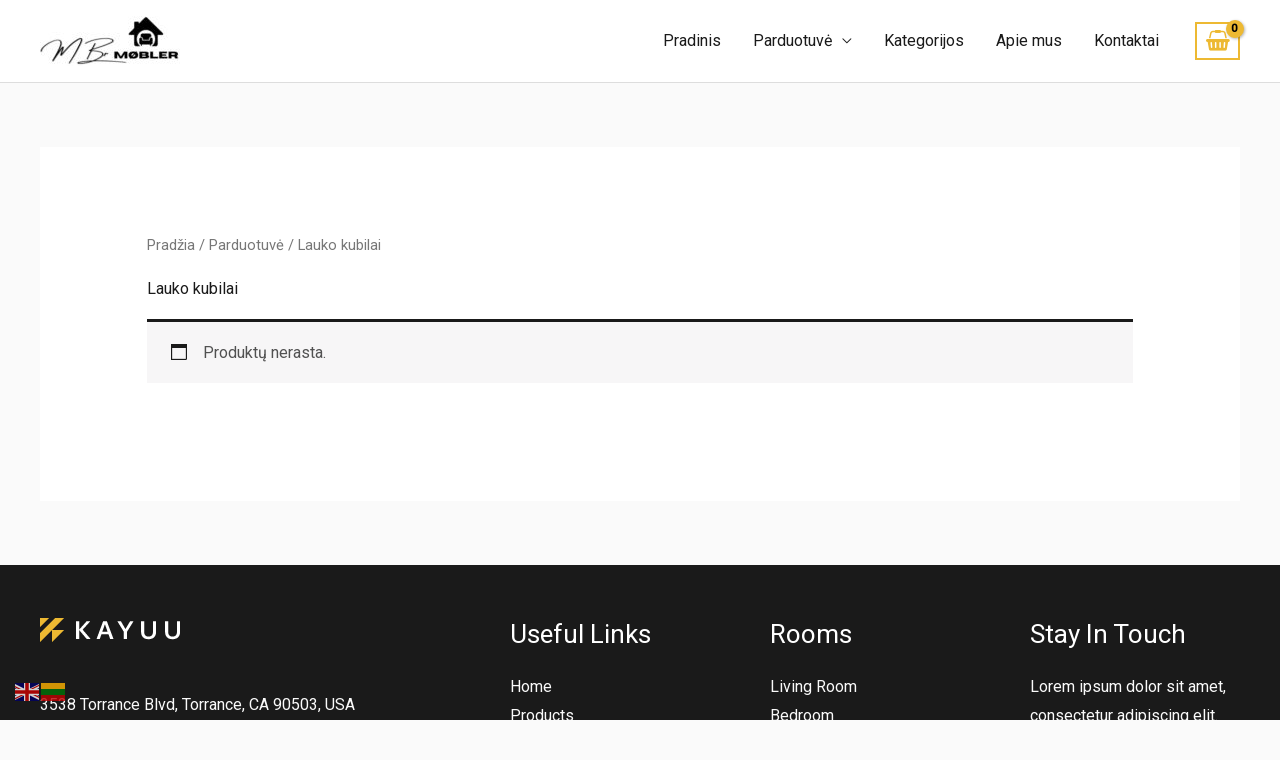

--- FILE ---
content_type: image/svg+xml
request_url: https://mbrbaldai.lt/wp-content/uploads/2020/08/kayuu-logo-white.svg
body_size: 282
content:
<svg xmlns="http://www.w3.org/2000/svg" xmlns:xlink="http://www.w3.org/1999/xlink" xmlns:serif="http://www.serif.com/" width="100%" height="100%" viewBox="0 0 200 40" xml:space="preserve" style="fill-rule:evenodd;clip-rule:evenodd;stroke-linejoin:round;stroke-miterlimit:2;">
    <path d="M32,4L20.003,4L0,24.001L0,36L32,4Z" style="fill:rgb(237,185,50);"></path>
    <g transform="matrix(0.375,0,0,0.375,0,2.5)">
        <path d="M32,4L0,4L0,36L32,4Z" style="fill:rgb(237,185,50);"></path>
    </g>
    <g transform="matrix(0.5,0,0,0.5,16,18)">
        <path d="M32,4L0,4L0,36L32,4Z" style="fill:rgb(237,185,50);"></path>
    </g>
    <g transform="matrix(36.0769,0,0,36.0769,45.3428,31.8526)">
        <path d="M0.319,-0.34L0.606,-0.007L0.606,0L0.467,0L0.191,-0.327L0.191,0L0.077,0L0.077,-0.648L0.191,-0.648L0.191,-0.343L0.464,-0.648L0.593,-0.648L0.593,-0.641L0.319,-0.34Z" style="fill:white;fill-rule:nonzero;"></path>
    </g>
    <g transform="matrix(36.0769,0,0,36.0769,74.998,31.8526)">
        <path d="M0.394,-0.648L0.633,-0.007L0.633,0L0.513,0L0.452,-0.172L0.192,-0.172L0.132,0L0.015,0L0.015,-0.007L0.253,-0.648L0.394,-0.648ZM0.224,-0.264L0.419,-0.264L0.321,-0.542L0.224,-0.264Z" style="fill:white;fill-rule:nonzero;"></path>
    </g>
    <g transform="matrix(36.0769,0,0,36.0769,102.849,31.8526)">
        <path d="M0.6,-0.648L0.6,-0.641L0.362,-0.26L0.362,0L0.248,0L0.248,-0.261L0.015,-0.641L0.015,-0.648L0.142,-0.648L0.307,-0.364L0.479,-0.648L0.6,-0.648Z" style="fill:white;fill-rule:nonzero;"></path>
    </g>
    <g transform="matrix(36.0769,0,0,36.0769,132.505,31.8526)">
        <path d="M0.336,0.013C0.274,0.013 0.223,0.001 0.182,-0.023C0.141,-0.047 0.11,-0.08 0.091,-0.121C0.072,-0.162 0.062,-0.208 0.062,-0.261L0.062,-0.648L0.176,-0.648L0.176,-0.28C0.176,-0.218 0.189,-0.17 0.215,-0.136C0.241,-0.101 0.284,-0.084 0.343,-0.084C0.45,-0.084 0.504,-0.147 0.504,-0.272L0.504,-0.648L0.618,-0.648L0.618,-0.264C0.618,-0.199 0.606,-0.147 0.581,-0.106C0.556,-0.065 0.523,-0.035 0.481,-0.016C0.439,0.003 0.391,0.013 0.336,0.013Z" style="fill:white;fill-rule:nonzero;"></path>
    </g>
    <g transform="matrix(36.0769,0,0,36.0769,164.505,31.8526)">
        <path d="M0.336,0.013C0.274,0.013 0.223,0.001 0.182,-0.023C0.141,-0.047 0.11,-0.08 0.091,-0.121C0.072,-0.162 0.062,-0.208 0.062,-0.261L0.062,-0.648L0.176,-0.648L0.176,-0.28C0.176,-0.218 0.189,-0.17 0.215,-0.136C0.241,-0.101 0.284,-0.084 0.343,-0.084C0.45,-0.084 0.504,-0.147 0.504,-0.272L0.504,-0.648L0.618,-0.648L0.618,-0.264C0.618,-0.199 0.606,-0.147 0.581,-0.106C0.556,-0.065 0.523,-0.035 0.481,-0.016C0.439,0.003 0.391,0.013 0.336,0.013Z" style="fill:white;fill-rule:nonzero;"></path>
    </g>
</svg>